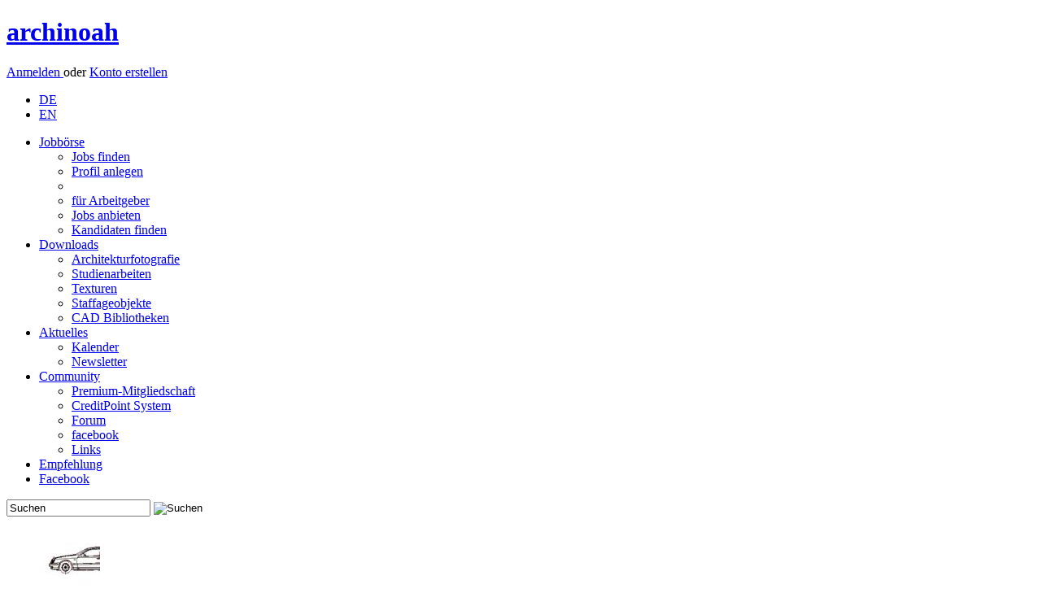

--- FILE ---
content_type: text/html; charset=utf-8
request_url: https://www.archinoah.de/architekturfotografie/denkmaeler/gerber_architekten/dortmund/dortmunder_u-fotodetails-691.html
body_size: 5640
content:
<!DOCTYPE html>
<html lang="de">
<head>
<link rel="alternate" type="application/rss+xml" title="archinoah RSS-Feed" href="https://www.archinoah.de/rss.php" />

<title>Dortmunder U, Gerber Architekten | Architekturfotografie | archinoah  - data sharing für Architekten</title>

<meta http-equiv="Content-Type" content="text/html; charset=utf-8" />
<meta name='Author' content='Florian Illenberger, Samsarah Lilja' />
<meta name='Copyright' content='archinoah.de - Illenberger und Lilja GbR' />
<meta name='Publisher' content='archinoah.de - Illenberger und Lilja GbR' />
<meta name='Description' content='archinoah.de ist ein Architektur-Portal für Architekten, Absolventen und Studenten' />
<meta name='Keywords' content='Architektur, Architekt, Architekturstudium, Stellenmarkt, Job, 3D, Texturen, Referate, Wettbewerbe, Veranstaltungskalender' />
<meta name='Page-Type' content='Architektur-Portal, FAQ, Kalender, Tutorial, Forum, Diskussion, Download, Texturen' />
<meta name='Page-Topic' content='Architektur, Bauwesen, Design, Visualisierung, Ausbildung' />
<meta name='Audience' content='Alle, Architekten, Studenten, Experten, Ingenieure' />
<meta name='Language' content='de' />
<meta name='Coverage' content='Weltweit, Deutschland, Östereich, Schweiz' />
<meta name='Robots' content='index,follow' />
<meta name='Date' content='2026-01-21' />
<meta property="og:image" content="https://www.archinoah.de/themes/archinoah/images/archinoah.gif"/>
<link rel="apple-touch-icon" sizes="57x57" href="https://cdn.archinoah.de/favicons/apple-icon-57x57.png" />
<link rel="apple-touch-icon" sizes="60x60" href="https://cdn.archinoah.de/favicons/apple-icon-60x60.png" />
<link rel="apple-touch-icon" sizes="72x72" href="https://cdn.archinoah.de/favicons/apple-icon-72x72.png" />
<link rel="apple-touch-icon" sizes="76x76" href="https://cdn.archinoah.de/favicons/apple-icon-76x76.png" />
<link rel="apple-touch-icon" sizes="114x114" href="https://cdn.archinoah.de/favicons/apple-icon-114x114.png" />
<link rel="apple-touch-icon" sizes="120x120" href="https://cdn.archinoah.de/favicons/apple-icon-120x120.png" />
<link rel="apple-touch-icon" sizes="144x144" href="https://cdn.archinoah.de/favicons/apple-icon-144x144.png" />
<link rel="apple-touch-icon" sizes="152x152" href="https://cdn.archinoah.de/favicons/apple-icon-152x152.png" />
<link rel="apple-touch-icon" sizes="180x180" href="https://cdn.archinoah.de/favicons/apple-icon-180x180.png" />
<link rel="icon" type="image/png" sizes="196x196" href="https://cdn.archinoah.de/favicons/favicon-196x196.png" />
<link rel="icon" type="image/png" sizes="192x192"  href="https://cdn.archinoah.de/favicons/android-icon-192x192.png" />
<link rel="icon" type="image/png" sizes="128x128" href="https://cdn.archinoah.de/favicons/favicon-128.png" />
<link rel="icon" type="image/png" sizes="32x32" href="https://cdn.archinoah.de/favicons/favicon-32x32.png" />
<link rel="icon" type="image/png" sizes="96x96" href="https://cdn.archinoah.de/favicons/favicon-96x96.png" />
<link rel="icon" type="image/png" sizes="16x16" href="https://cdn.archinoah.de/favicons/favicon-16x16.png" />
<link rel="manifest" href="https://cdn.archinoah.de/favicons/manifest.json" />
<meta name="msapplication-TileColor" content="#ffffff" />
<meta name="msapplication-TileImage" content="https://cdn.archinoah.de/favicons/ms-icon-144x144.png" />
<meta name="msapplication-square70x70logo" content="https://cdn.archinoah.de/favicons/amstile-70x70.png" />
<meta name="msapplication-square150x150logo" content="https://cdn.archinoah.de/favicons/amstile-150x150.png" />
<meta name="msapplication-wide310x150logo" content="https://cdn.archinoah.de/favicons/amstile-310x150.png" />
<meta name="msapplication-square310x310logo" content="https://cdn.archinoah.de/favicons/amstile-310x310.png" />
<meta name="theme-color" content="#ffffff" />

<link rel="StyleSheet" href="https://cdn.archinoah.de/themes/archinoah/css/style.min.css" type="text/css"/>
<link rel="StyleSheet" href="https://cdn.archinoah.de/themes/archinoah/css/validationEngine.jquery.min.css" type="text/css"/>
<link rel="StyleSheet" href="https://cdn.archinoah.de/themes/archinoah/css/shariff.complete.css" type="text/css"/>
<link rel="StyleSheet" href="https://cdn.archinoah.de/themes/archinoah/css/login.min.css" type="text/css"/>
			
<!--[if lt IE 9]>
    <script async src="https://html5shiv.googlecode.com/svn/trunk/html5.js"></script>
    <![endif]-->
<script type="text/javascript" src="https://cdn.archinoah.de/themes/archinoah/scripts/jquery-1.11.3.min.js"></script>
<script type="text/javascript" src="https://ads.archinoah.de/www/delivery/spcjs.php?id=1&amp;target=_blank"></script>
<script async type="text/javascript" src="https://cdn.archinoah.de/themes/archinoah/scripts/customselect.js"></script>
<script async type="text/javascript" src="https://cdn.archinoah.de/themes/archinoah/scripts/preview.js"></script>
<script async type="text/javascript" src="https://cdn.archinoah.de/themes/archinoah/scripts/tooltip.js"></script>
<script async type="text/javascript" src="https://cdn.archinoah.de/themes/archinoah/scripts/show_and_hide.js"></script>
<script async type="text/javascript" charset="utf-8" src="https://cdn.archinoah.de/themes/archinoah/scripts/jquery.leanModal.min.js"></script>
<script async type="text/javascript" src="https://cdn.archinoah.de/themes/archinoah/scripts/jquery.cookie.js"></script>
<script async type="text/javascript" src="https://cdn.archinoah.de/themes/archinoah/scripts/cookie_and_hide.js"></script>
<script async type="text/javascript" src="https://cdn.archinoah.de/themes/archinoah/scripts/merkzettel.js"></script>
<script async type="text/javascript" src="https://cdn.archinoah.de/themes/archinoah/scripts/aktionsblock.js"></script>
<script type="text/javascript" src="https://cdn.archinoah.de/themes/archinoah/scripts/_misc_scripts.js"></script>
<script type="text/javascript" src="https://cdn.archinoah.de/themes/archinoah/scripts/aumago2018.js" async></script>
<!-- Begin Cookie Consent plugin by Silktide - https://silktide.com/cookieconsent --><script type="text/javascript" src="https://cdn.archinoah.de/themes/archinoah/scripts/cookieconsent.min.js" id="cookieconsent_id2015" 
data-cookie-message = "Wir verwenden Cookies, um Inhalte und Anzeigen zu personalisieren, Funktionen für soziale Medien anbieten zu können und für Websiteanalysen. Wir geben hierzu nur das Minimum an Informationen an unsere Partner weiter. Mit der Nutzung unserer Website stimmen Sie dem Einsatz von Cookies zu."
data-cookie-dismiss = "Verstanden"
data-cookie-learnMore = "Weitere Details..."
data-cookie-link = "https://www.archinoah.de/datenschutz.html"
data-cookie-theme = "https://cdn.archinoah.de/themes/archinoah/css/cookieconsent.min.css"></script>


</head>

<body id="archinoah_body"><div class="wrapper">
<header><div class="adblocker"></div><div class="inner group">
    <a href="https://www.archinoah.de" rel="home">
        <h1>archinoah</h1>
    </a> <div class="register">
    <p><a href="/benutzereinstellungen.html" class="loginbtn" id="logintrigger">Anmelden </a> oder <a href="/konto_erstellen.html" class="regbtn">Konto erstellen</a></p></div><ul id="menu-top-nav">
 	 <li><a href="https://www.archinoah.de/?newlang=german&amp;gobackto=/architekturfotografie/denkmaeler/gerber_architekten/dortmund/dortmunder_u-fotodetails-691.html" class="current">DE</a></li>
     <li> <a href="https://www.archinoah.com/?newlang=english&amp;gobackto=/architekturfotografie/denkmaeler/gerber_architekten/dortmund/dortmunder_u-fotodetails-691.html" >EN</a></li>
    </ul></div>
</header>
<!-- end header --><nav id="nav"><ul id="navigation"><li><a href="/architektur-jobboerse/stellenmarkt.html">Jobb&ouml;rse</a>
              <ul>
				<li><a href="/architektur-jobboerse/stellenmarkt/alle_stellenangebote.html">Jobs finden</a></li>
				<li><a href="/architektur-jobboerse/stellengesuche/neues_bewerbungsprofil_erstellen.html">Profil anlegen</a></li>
				<li><div class="dotline"></div></li>
				<li><a href="/architektur-jobboerse/stellengesuche/arbeitgeber.html">für Arbeitgeber</a></li>
				<li><a href="/architektur-jobboerse/stellenmarkt/stellenangebot_erstellen.html">Jobs anbieten</a></li>
				<li><a href="/architektur-jobboerse/stellengesuche/bewerber_suche.html">Kandidaten finden</a></li>
			</ul>
          </li><li class=current><a href="/architektur_downloads.html">Downloads
</a>
              <ul>
				<li><a href="/architekturfotografie/architekturfotografie.html">Architekturfotografie</a></li>
				<li><a href="/referate_hausarbeiten/studienarbeiten.html">Studienarbeiten</a></li>
				<li><a href="/texturen/materialien.html">Texturen</a></li>
				<li><a href="/pixel_bildmaterial_staffage/staffageobjekte.html">Staffageobjekte</a></li>
				<li><a href="/cad_caad_modell_bibliothek/cad-objekte.html">CAD Bibliotheken</a></li>
			</ul>
          </li><li><a href="/architektur_aktuell.html">Aktuelles</a>
			<ul>
            <li><a href="/events.html">Kalender</a></li>
			<li><a href="/architektur-up2date-newsletter.html">Newsletter</a></li>
            </ul>
		</li><li><a href="/architektur_community.html">Community</a>
			<ul>
			<li><a href="/premium_mitgliedschaft.html">Premium-Mitgliedschaft</a></li>
			<li><a href="/creditpoints_info.html">CreditPoint System</a></li>
			<li><a href="/forum_tektorum.html">Forum</a></li>
			<li><a href="https://de-de.facebook.com/archi.noah" target="_blank">facebook</a></li>
			<li><a href="/links.html">Links</a></li>
			</ul>
		</li><li id="menu-item-kontakt"><a href="/feedback-20260121.html">Empfehlung</a></li>
      <li id="menu-item-fb"><a href="https://www.facebook.com/archi.noah" target="_blank">Facebook</a></li></ul><form class="searchform" action="/simple_search.html" role="search" method="POST">
    <input class="searchfield" type="text" name="q" value="Suchen" onfocus="this.value=='Suchen' ? this.value='' : this.value=this.value;" onblur="this.value=='' ? this.value='Suchen' : this.value=this.value;" />
    <input type="image" class="searchbtn" src="https://cdn.archinoah.de/images/navigation/search.png" alt="Suchen"/>
    </form></nav><section id="gallery" class="multi-ul gallery">
            <ul><li><a href="/cad_caad_modell_bibliothek/download_objekt-255.html"><img src="https://cdn.archinoah.de/files/cad/gallery_preview/cadobj_255_g.jpg" width="75" height="150" alt="CAD Bibliotheken: Mercedes CLK, 2D Auto, Ansicht und Grundriß" ></a></li><li style="padding: 0px 10px 0px 10px; background-color: #FFF;"><a href="/pixel_bildmaterial_staffage/download_objekt-1181.html"><img src="https://cdn.archinoah.de/files/staffageobjekte/gallery_preview/staffobj_1181_g.jpg" width="103" height="150" alt="Staffageobjekte: Bambusbusch" ></a></li><li><a href="/cad_caad_modell_bibliothek/download_objekt-238.html"><img src="https://cdn.archinoah.de/files/cad/gallery_preview/cadobj_238_g.jpg" width="296" height="150" alt="CAD Bibliotheken: Jacht" ></a></li><li><a href="/texturen/download_objekt-173.html"><img src="https://cdn.archinoah.de/files/textures/gallery_preview/texture_173_g.jpg" width="150" height="150" alt="Texturen: Naturstein" ></a></li><li><a href="/cad_caad_modell_bibliothek/download_objekt-215.html"><img src="https://cdn.archinoah.de/files/cad/gallery_preview/cadobj_215_g.jpg" width="75" height="150" alt="CAD Bibliotheken: 3D Modell Mecedes M-Klasse" ></a></li><li><a href="/texturen/download_objekt-91.html"><img src="https://cdn.archinoah.de/files/textures/gallery_preview/texture_91_g.jpg" width="150" height="150" alt="Texturen: Aluminium" ></a></li><li><a href="/texturen/download_objekt-2.html"><img src="https://cdn.archinoah.de/files/textures/gallery_preview/texture_2_g.jpg" width="112" height="150" alt="Texturen: Eichenholz" ></a></li></ul>
    </section><div id="main"><div class="an-column"><div class="an-col1">

<div class="cbox-top">
<section class="block">

<ul id="breadcrumb"><li><a href="/">Startseite</a></li><li><a href="/architektur_downloads.html">Downloads</a></li><li><a href="/architekturfotografie/architekturfotografie.html">Architekturfotografie</a></li><li><a href="modules.php?name=Foto&amp;d_op=viewdownload&amp;cid=31&amp;url_title=denkmaler">Denkmäler</a></li>
</ul>

<section class="an-grid download">

<article class="an-gl">
<h1>Dortmunder U</h1>
</article>

<article class="an-gr">
<div class="upload">
<p>
<a href="/architekturfotografie/architekturfoto-hochladen.html">Architekturfotografien hochladen <img src="https://cdn.archinoah.de/images/upload-circle.png" alt="Architekturfotografien hochladen" /></a></p>
</div>
</article>
</section>
</section>
</div>
<div class="hreins"></div>
<div class="cbox-bottom"><div class="dl-suche"><ul id="dl-navigation"><li><a href="/architekturfotografie/denkmaler/dortmunder_u-fotodetails-691.html">Detail &Uuml;bersicht</a></li><li><a href="/architekturfotografie/denkmaler/dortmunder_u-foto-bewerten-691.html">Bewerten</a></li><li><a href="/architekturfotografie/denkmaler/dortmunder_u-foto-fehlerhaft-691.html">Fehlerhaften Download melden</a></li></ul></div><section class="an-grid"><article class="an-g55 an-gl"><div class="desc"><dl><dt>Standort:</dt><dd> Dortmund, Deutschland  <a href="/architekturfotografie/ort-Dortmund.html">(Weitere Bilder)</a></dd><dt>Architekt:</dt><dd> Gerber Architekten <a href="/architekturfotografie/architekt-Gerber Architekten.html">(Weitere Bilder)</a></dd><dt>Aufnahmedatum:</dt><dd> Oktober 2012</dd><dt>Geb&auml;udetyp:</dt><dd> <a href="/architekturfotografie/typologie/denkmaler-typologie-31.html">Denkmäler</a></dd><dt>Schlagworte:</dt><dd><a href="/architekturfotografie/bild-tags-Denkmal.html">Denkmal</a>&nbsp;&nbsp;&nbsp; <a href="/architekturfotografie/bild-tags-ehemalige Brauerei.html">ehemalige Brauerei</a>&nbsp;&nbsp;&nbsp; <a href="/architekturfotografie/bild-tags-Kultur.html">Kultur</a>&nbsp;&nbsp;&nbsp; </dd><dt>Fotograf:</dt><dd> Klaus-Dieter Eichler <a href="/architekturfotografie/fotograf-Klaus-Dieter Eichler.html">(Weitere Bilder)</a></dd><dt>&nbsp;</dt><dd><a href="http://www.kunstundbauen.de" target="_blank">&raquo; Internetseite</a></dd><dt>Hochgeladen von:</dt><dd> <a href="/benutzerinfo-kde.html">kde</a></dd><dt>Dateigr&ouml;&szlig;e:</dt><dd> 2.62 MB</dd><dt>Dateiformat:</dt><dd> .jpg</dd><dt>Bildgr&ouml;&szlig;e:</dt><dd> 2304 x 3072 Pixel (h x b)</dd><dt>Downloads:</dt><dd> 3</dd></dl><dl><dt>Lizenzformen:</dt><dd>Dieser Download ist unter folgenden Lizenzbedingungen verfügbar:<br /><ul class="license"><li class="licenseid-1"><div class="show_and_hide_info">Legacy Lizenz</div><div class="show_and_hide_toggle"><p>Die Legacy Lizenz gestattet dem Nutzer folgende Nutzung:</p>
<ul class="license-condition">
<li>Die bereitgestellten Inhalte allein zu privaten, nicht-kommerziellen Zwecken zu verwenden.</li>
<li>Keine Weitergabe, Weiterübertragung oder Sublizensierung.</li>
</ul><br /><p>&#10132; <a href="/lizenzbedingungen.html">Lizenzbedingungen im Detail</a></p></div></li></ul></dd></dl></dl><a href="/modules.php?name=Foto&amp;d_op=NotAllowed" class="downloadbtn">Download starten</a>
<form action="">
	<input type="hidden" name="modul" value="Foto" />
	<input type="hidden" name="download_id" value="691" /> 
	<input type="button" id="merkzettel_id" value="Download vormerken"  />

</form>
</div><div class="user"><h4>NUTZERMEINUNGEN</h4><a class="evaluate" href="/architekturfotografie/denkmaler/gerber_architekten/dortmund/dortmunder_u-foto-bewerten-691.html"><span>&raquo;</span> Dieses Bild bewerten</a></div><div class="user"><dl><dt id="bewertungen">Bewertungen (0)<span class="first">&#216; Bewertung:  </span><span>H&ouml;chste Bewertung: </span><span>Niedrigste Bewertung: </span><dt><dd><div class="center">Keine Bewertungen<br /><a href="/architekturfotografie/denkmaler/gerber_architekten/dortmund/dortmunder_u-foto-bewerten-691.html">Bewerten</a></div></dd></dl></div><div class="comments"><h4>Kommentare: (0):</h4><p>Keine Kommentare bisher.</p></div></article><article class="an-g45 an-gr"><div class="image_container desc"><div class="image_watermark"></div><img src="https://cdn.archinoah.de/files/architekturfotografie/300_preview/foto_691_m.jpg" alt="Dortmunder U, Gerber Architekten, Dortmund, Deutschland , Denkmal,ehemalige Brauerei,Kultur" /></div><div class="image_container desc"><div class="ads_downloadpage"><div class="ads_text"><a href="/media.html">Anzeige</a></div>

<!-- Anzeigen Code wird in content_ads.php generiert --><script type='text/javascript'><!--// <![CDATA[
    /* [id19] archinoah.de - Download Detail Ad */
    OA_show(19);
// ]]> --></script><noscript><a target='_blank' href='https://ads.archinoah.de/www/delivery/ck.php?n=5b516d9'><img border='0' alt='' src='https://ads.archinoah.de/www/delivery/avw.php?zoneid=19&amp;n=5b516d9' /></a></noscript> 

</div></div></article></section><div class="ads_bottom"><div class="ads_text"><a href="/media.html">Anzeige</a></div>

<!-- Anzeigen Code wird in content_ads.php generiert --><script type='text/javascript'><!--// <![CDATA[
    /* [id9] archinoah.de - Mitte */
    OA_show(9);
// ]]> --></script><noscript><a target='_blank' href='https://ads.archinoah.de/www/delivery/ck.php?n=92a8f68'><img border='0' alt='' src='https://ads.archinoah.de/www/delivery/avw.php?zoneid=9&amp;n=92a8f68' /></a></noscript> 

</div></div>


</div>




<aside class="right">
<div class="an-cbox">
<div class="an-contain-dt"><div class="an-cbox"><div class="an-contain-dt">

<!--google-->
<script async src="//pagead2.googlesyndication.com/pagead/js/adsbygoogle.js"></script>
<!-- new_archinoah_160x600 -->
<ins class="adsbygoogle"
     style="display:inline-block;width:160px;height:600px"
     data-ad-client="ca-pub-5681751625736917"
     data-ad-slot="7627101574"></ins>
<script>
(adsbygoogle = window.adsbygoogle || []).push({});
</script></div></div><div class="ads_right_block"><div class="ads_text"><a href="/media.html">Anzeige</a></div>

<!-- Anzeigen Code wird in content_ads.php generiert --><script type='text/javascript'><!--// <![CDATA[
    /* [id6] archinoah.de - Rechts */
    OA_show(6);
// ]]> --></script><noscript><a target='_blank' href='https://ads.archinoah.de/www/delivery/ck.php?n=2551ead'><img border='0' alt='' src='https://ads.archinoah.de/www/delivery/avw.php?zoneid=6&amp;n=2551ead' /></a></noscript> 

</div>
<div class="an-cbox"><div class="an-contain-dt">

<!--RightAds-->
<!-- right ads --></div></div></div></div></aside>

</div><footer>
	<div class="inner">
    	<section class="first">
            <h6><a href="/architektur-jobboerse/stellenmarkt.html">Jobb&ouml;rse</a></h6>
            <ul class="group">
            <li><a href="/architektur-jobboerse/stellenmarkt/alle_stellenangebote.html">Jobs finden</a></li>
            <li><a href="/architektur-jobboerse/stellengesuche/job-bewerbung_bearbeiten.html">Profil anlegen</a></li>
            <li><a href="/architektur-jobboerse/stellenmarkt/stellenangebot_erstellen.html">Jobs anbieten</a></li>
            <li><a href="/architektur-jobboerse/stellengesuche/bewerber_suche.html">Kandidaten finden</a></li>
            </ul>
        </section>
        <!-- end section -->
        <section>
            <h6><a href="/architektur_downloads.html">Downloads
</a></h6>
            <ul class="group">
            <li><a href="/architekturfotografie/architekturfotografie.html">Architekturfotografie</a></li>
			<li><a href="/referate_hausarbeiten/studienarbeiten.html">Studienarbeiten</a></li>
			<li><a href="/texturen/materialien.html">Texturen</a></li>
			<li><a href="/pixel_bildmaterial_staffage/staffageobjekte.html">Staffageobjekte</a></li>
			<li><a href="/cad_caad_modell_bibliothek/cad-objekte.html">CAD Bibliotheken</a></li>
            </ul>
        </section>
        <!-- end section -->
        <section>
            <h6><a href="/architektur_aktuell.html">Aktuelles</a></h6>
            <ul class="group">
            <li><a href="/events.html">Kalender</a></li>
            <li><a href="/architektur-up2date-newsletter.html">Newsletter</a></li>

            </ul>
        </section>
        <!-- end section -->
        <section>
            <h6><a href="/architektur_community.html">Community</a></h6>
            <ul class="group">
            <li><a href="/premium_mitgliedschaft.html">Premium-Mitgliedschaft</a></li>
			<li><a href="/creditpoints_info.html">CreditPoint System</a></li>
			<li><a href="/forum_tektorum.html">Forum</a></li>
            <li><a href="https://www.facebook.com/archi.noah">facebook</a></li>
            <li><a href="/links.html">Links</a></li>
			<li><a href="/feedback-20260121.html">Feedback</a></li>
			<li><a href="/recommend.html">Weiterempfehlen</a></li>
            </ul>
        </section>
        <!-- end section -->
        <section>
            <h6>Werbung/Media</h6>
            <ul class="group">
            <li><a href="/media.html">Media</a></li>
            <li><a href="/media_banner.html">Werbeformen</a></li>
            <li><a href="/media_partners.html">Partner werden</a></li>
            <li><a href="/media_presse.html">Presse</a></li>
            </ul>
        </section>
        <!-- end section -->
        <section>
            <h6>archinoah</h6>
            <ul class="group">
            <li><a href="/media_info.html">Über uns</a></li>
            <li><a href="/impressum.html">Kontakt</a></li>
            <li><a href="/agb.html">AGB</a></li>
			<li><a href="/lizenzbedingungen.html">Lizenzbedingungen</a></li>
            <li><a href="/datenschutz.html">Datenschutz</a></li>
            <li><a href="/impressum.html">Impressum</a></li>
			<li><a href="/gebuehrenordnung.html">Geb&uuml;hrenordnung</a></li>
            </ul>
        </section>
        <!-- end section --><section class="last">
            <!-- embedded img-link -->
            <p>Besuchen Sie auch unser Forum:</p>
            <a href="https://www.tektorum.de"><img src="https://cdn.archinoah.de/images/tektorum.png" alt="Architekturforum tektorum.de" width="160" height="20"></a>
        </section>
        <!-- end section -->

	</div>
    <!-- end .inner -->
</footer>
<!-- end footer -->
<div id="loginbox"><h1>Zur Nutzung von archinoah anmelden</h1><form id="loginform" action="/benutzereinstellungen.html" method="post"><input type="text" name="uname" id="uname" class="txtfield" tabindex="1" placeholder=E-Mail-Adresse&nbsp;oder&nbsp;Benutzername><input type="password" name="pass" id="password" class="txtfield" tabindex="2" placeholder=Passwort><dl><dt><input type="checkbox" name="stay_logged_in" value="1" /> </dt><dd>Angemeldet bleiben<p>Nutzen Sie diese Option nur auf einem privaten Computer, auf den keine fremden Personen Zugriff haben!</p></dd></dl><p><input type="hidden" name="op" value="login" /><input type="submit" value="Login" tabindex="3"></p></form><p><a href="/lost_password.html">Passwort vergessen?</a> | <a href="/konto_erstellen.html">Konto erstellen</a></p></div><aside class="performance_info"></aside></div><script src="https://cdn.archinoah.de/themes/archinoah/scripts/shariff.min.js"></script>
</div></body>
</html>

--- FILE ---
content_type: text/html; charset=utf-8
request_url: https://www.google.com/recaptcha/api2/aframe
body_size: 269
content:
<!DOCTYPE HTML><html><head><meta http-equiv="content-type" content="text/html; charset=UTF-8"></head><body><script nonce="APdu4Yz-lK8q02EaMVVTKQ">/** Anti-fraud and anti-abuse applications only. See google.com/recaptcha */ try{var clients={'sodar':'https://pagead2.googlesyndication.com/pagead/sodar?'};window.addEventListener("message",function(a){try{if(a.source===window.parent){var b=JSON.parse(a.data);var c=clients[b['id']];if(c){var d=document.createElement('img');d.src=c+b['params']+'&rc='+(localStorage.getItem("rc::a")?sessionStorage.getItem("rc::b"):"");window.document.body.appendChild(d);sessionStorage.setItem("rc::e",parseInt(sessionStorage.getItem("rc::e")||0)+1);localStorage.setItem("rc::h",'1768956627321');}}}catch(b){}});window.parent.postMessage("_grecaptcha_ready", "*");}catch(b){}</script></body></html>